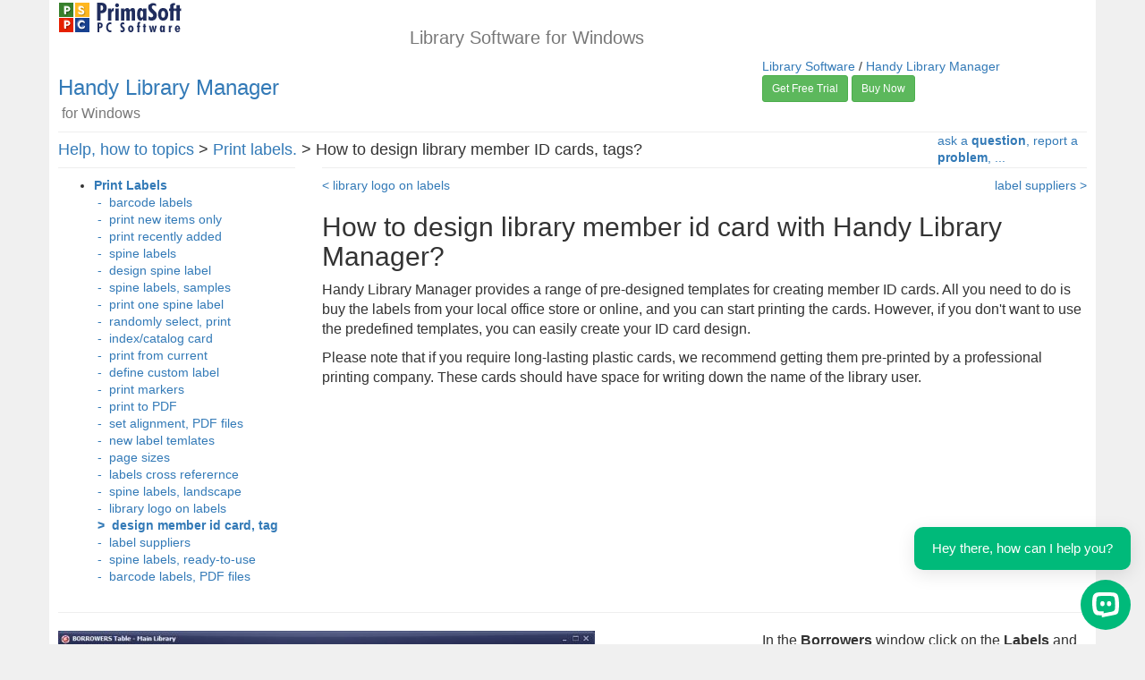

--- FILE ---
content_type: text/html
request_url: https://www.primasoft.com/librarymanager/how-to-design-library-member-id-card-with-handy.htm
body_size: 21515
content:
<!DOCTYPE html>
<html lang="en">
<head>
<meta charset="utf-8">
<meta http-equiv="X-UA-Compatible" content="IE=edge">
<meta name="viewport" content="width=device-width, initial-scale=1">
<!-- meta tags -->
<title>Handy Library Manager, how to designe library member ID card.</title>
<meta name="Keywords" content="Handy Library Manager, design, define id card, member card, member id">
<meta name="Description" content="Handy Library Manager, step by step instructions: how to design library member ID card.">


<!-- Bootstrap -->
<link href="../css/bootstrap.css" rel="stylesheet">
<link href="../css/remark.css" rel="stylesheet" type="text/css">

<!-- HTML5 shim and Respond.js for IE8 support of HTML5 elements and media queries -->
<!-- WARNING: Respond.js doesn't work if you view the page via file:// -->
<!--[if lt IE 9]>
      <script src="https://oss.maxcdn.com/html5shiv/3.7.2/html5shiv.min.js"></script>
      <script src="https://oss.maxcdn.com/respond/1.4.2/respond.min.js"></script>
    <![endif]-->

<link href="../css/style_ps.css" rel="stylesheet" type="text/css">

<!-- Google tag (gtag.js) -->
<script async src="https://www.googletagmanager.com/gtag/js?id=G-6X0Q9TWWVF"></script>
<script>
  window.dataLayer = window.dataLayer || [];
  function gtag(){dataLayer.push(arguments);}
  gtag('js', new Date());
  gtag('config', 'G-6X0Q9TWWVF');
</script>

<script type="text/javascript">(function(){d=document;s=d.createElement("script");s.src="https://widget.supportai.com/90ec1380a8dc903.js";s.async=1;d.getElementsByTagName("head")[0].appendChild(s);})();</script>

</head>


<body>
<div class="container">
 
<div class="row">
<div class="text-left col-md-4">
<a href="../index.html">
<img src="../images/logo_l.gif" width="138" height="35" alt=""/>
</a>
</div>
<div class="text-left col-md-8">
<h2><a href="handylibrary.htm"><small>Library Software for Windows</small></a></h2>
</div>
</div>


<!-- software links -->
<div class="row">
<div class="text-left col-md-8">
<h3><a href="handylibrary.htm">Handy Library Manager</a><br><span class="small"> &nbsp;for Windows</span></h3>
</div>
<div class="text-left col-md-4 small">
<a href="../products/library_software_solutions.htm">Library Software</a> / 
<a href="handylibrary.htm">Handy Library Manager</a><br>
<a href="handylibrarydownload.htm" class="btn btn-success btn-sm" role="button">Get Free Trial</a>
<a href="buy.htm" class="btn btn-success btn-sm" role="button">Buy Now</a>
</div>
</div>
<hr class="top">

<!-- content top -->
<div class="row">
<div class="text-left col-md-10">
<h4><a href="lm_how.htm">Help, how to topics</a> &gt; 
<a href="labels.htm">Print labels.</a> &gt; 
How to design library member ID cards, tags?
</h4>
</div>
<div class="text-left col-md-2 small">
<a href="library-software-ask-question.htm">ask a <strong>question</strong>, report a <strong>problem</strong>, ... </a>
</div>
</div>






<div class="row">
<div class="col-md-3">
<hr class="top">
<p></p>
<ul class="small">
<li>
<a href="labels.htm">
<strong>Print Labels</strong>
</a><br>
<a href="barcode_labels_sample.htm">
&nbsp;-&nbsp;&nbsp;barcode labels
</a><br>
<a href="print_labels_for_new_items.htm">
&nbsp;-&nbsp;&nbsp;print new items only
</a><br>
<a href="library-print-barcode-labels-for-recently-added-items.htm">
&nbsp;-&nbsp;&nbsp;print recently added
</a><br>
<a href="handy-library-software-spine-labels.htm">
&nbsp;-&nbsp;&nbsp;spine labels
</a><br>
<a href="how-to-design-library-spine-label-with-handy.htm">
&nbsp;-&nbsp;&nbsp;design spine label
</a><br>
<a href="book-spine-labels-samples.htm">
&nbsp;-&nbsp;&nbsp;spine labels, samples
</a><br>
<a href="library-print-one-spine-label.htm">
&nbsp;-&nbsp;&nbsp;print one spine label
</a><br>
<a href="library-print-spine-labels.htm">
&nbsp;-&nbsp;&nbsp;randomly select, print
</a><br>
<a href="how-to-define-library-catalog-card.htm">
&nbsp;-&nbsp;&nbsp;index/catalog card
</a><br>
<a href="print-barcode-labels-from-the-selected-record.htm">
&nbsp;-&nbsp;&nbsp;print from current
</a><br>
<a href="define-custom-label-template.htm">
&nbsp;-&nbsp;&nbsp;define custom label
</a><br>
<a href="print-markers-select-library-items.htm">
&nbsp;-&nbsp;&nbsp;print markers
</a><br>
<a href="print-labels-reports-to-pdf-file.htm">
&nbsp;-&nbsp;&nbsp;print to PDF
</a><br>
<a href="alignment-problems-print-labels-from-pdf-file.htm">
&nbsp;-&nbsp;&nbsp;set alignment, PDF files
</a><br>
<a href="library-labels-new-templates.htm">
&nbsp;-&nbsp;&nbsp;new label temlates
</a><br>
<a href="print-library-labels-select-A4-page-for-europe-australia-standard.htm">
&nbsp;-&nbsp;&nbsp;page sizes
</a><br>
<a href="library-labels-cross-reference.htm">
&nbsp;-&nbsp;&nbsp;labels cross referernce
</a><br>
<a href="how-to-use-landscape-page-orientation-for-spine-labels.htm">
&nbsp;-&nbsp;&nbsp;spine labels, landscape
</a><br>
<a href="how-to-include-a-school-logo-on-barcode-labels.htm">
&nbsp;-&nbsp;&nbsp;library logo on labels
</a><br>
<a href="how-to-design-library-member-id-card-with-handy.htm">
<b>&nbsp;&gt;&nbsp;&nbsp;design member id card, tag</b>
</a><br>
<a href="library-labels-suppliers-stores.htm">
&nbsp;-&nbsp;&nbsp;label suppliers
</a><br>
<a href="predefined-label-types-to-use-with-spine-labels.htm">
&nbsp;-&nbsp;&nbsp;spine labels, ready-to-use
</a><br>
<a href="library-barcode-labels-pdf-files-free.htm">
&nbsp;-&nbsp;&nbsp;barcode labels, PDF files
</a><br>
</li>
</ul>
</div>
<div class="text-left col-md-9">
<hr class="top">
<p></p>
<div class="row">
<div class="text-left col-md-6 small">
<a href="how-to-include-a-school-logo-on-barcode-labels.htm">&lt; library logo on labels</a>
</div>
<div class="text-right col-md-6 small">
<a href="library-labels-suppliers-stores.htm">label suppliers &gt;</a>
</div>
</div>
<h2>How to design library member id card with Handy Library Manager?</h2>
<p>
Handy Library Manager provides a range of pre-designed templates for creating member ID cards. 
All you need to do is buy the labels from your local office store or online, and you can start 
printing the cards. However, if you don't want to use the predefined templates, you can easily 
create your ID card design. 
</p>
<p>
Please note that if you require long-lasting plastic cards, we recommend getting 
them pre-printed by a professional printing company. These cards should have 
space for writing down the name of the library user.
</p>

</div>
</div>

<hr>
<div class="row">
<div class="text-left col-sm-8">

<img class="img-responsive" src="images/define-libray-member-id-card-start.jpg" width="600" height="429" alt="design library member id card"/> 

</div>
<div class="text-left col-sm-4">
<p>
In the <strong>Borrowers</strong> window click on the <strong>Labels</strong> and select <strong>New Labels</strong>. 
</p>
</div>
</div>

<hr>

<div class="row">
<div class="text-left col-sm-8">

<img class="img-responsive" src="images/define-libray-member-id-card-select-data.jpg" width="600" height="479" alt="design member id, select data fields"/> 

</div>
<div class="text-left col-sm-4">
<p>
Select <strong>NAME</strong> in the <strong>All Fields</strong> box and click the <strong>Green Arrow</strong> button to include it in the <strong>Included Fields</strong> box. Repeat this procedure with BARCODE, TYPE, PICTURE data fields.
</p>
<p>
In our example the following fields are selected: borrower name, barcode, borrower type, and picture. 
</p>
</div>
</div>

<hr>

<div class="row">
<div class="text-left col-sm-8">

<img class="img-responsive" src="images/define-libray-member-id-card-define-picture-width.jpg" width="600" height="479" alt="design member id, define picture width"/> 

</div>
<div class="text-left col-sm-4">
<p>
In the Included Fields box click PICTURE, enter the width value into the <strong>Picture Width</strong> box.
</p>
</div>
</div>


<hr>

<div class="row">
<div class="text-left col-sm-8">

<img class="img-responsive" src="images/define-libray-member-id-card-define-barcode.jpg" width="600" height="479" alt="design member id, define barcode"/> 

</div>
<div class="text-left col-sm-4">
<p>
Click the <strong>Barcode</strong> tab.
</p>
<p>
Select the <strong>Barcode Data Field</strong>, select the <strong>Barcode Type</strong> (use CODE 39), enter the <strong>Barcode Height</strong>.
</p>
<p>
Click <strong>Quick Preview</strong> or <strong>Preview Labels</strong> to review the final result.
</p>

</div>
</div>
<hr>

<div class="row">
<div class="text-left col-sm-8">

<p>Review our simple ID cards that you can print from our software (student ID cards, library member ID cards, school ID cards, office ID cards/tags, borrower ID cards/tags).</p>
<ul>
<li>
<a href="library-member-ID-cards-av-5395-8-cards.htm">library member ID card, 8 cards per page</a>
</li>

<li>
<a href="library-member-ID-cards-av-5371-10-cards.htm">library member ID card, 10 cards per page</a>
</li>

<li>
<a href="library-member-ID-cards-av-5383-8-cards.htm">library member ID card, 8 cards per page</a>
</li>

<li>
<a href="library-member-ID-cards-av-5361-3-cards.htm">library member ID card, 3 cards per page</a>
</li>

<li>
<a href="library-member-ID-cards-tags-av-6576-32-cards.htm">library member ID tag, 32 tags per page</a>
</li>

<li>
<a href="library-member-ID-cards-tags-av-60517-24-cards.htm">library member ID tag, 24 tags per page</a>
</li>
</ul>


</div>
<div class="text-left col-sm-4">

</div>
</div>

<hr>
<div class="row">
<div class="text-left col-sm-8"> 

<p>
Question: <br>
Could you please send me information on how to create and design library cards for the patrons? 
</p>
<p>
Answer: <br>
Open the Borrowers table, click on the Labels dropdown, and select ID card; there are predefined ID cards available.
</p>
<hr>

<p>
Question: <br>
I have added several new borrowers to my database. I need to print Library card labels. I 
want to print them all on the same sheet of labels but I do not see a way to do that (I can 
either print them one at a time or the whole database). I see when you want to print barcode 
labels for books, there is an option to print those added that day. Does the same option 
exist for printing from the borrower's database?
</p>
<p>
Answer: <br>
All tables have the same functionality. The DATE_ADDED and the ID value is the same as in the library 
main catalog. In the case of members you can use them to sort and select newly entered.
<a href="print_labels_for_new_items.htm">display new borrowers and print labels</a>
</p>

<hr>
<p>
Question: <br>
We would like to use a credit card-ish style ID card for our residents.  Would this work?  
Can you refer me to any samples of what others are using or can be used with your system?
</p>
<p>
Answer: <br>
Our system enables you to print simple ID cards. For professional borrower cards, I recommend 
contacting a local printing company. You can print library cards in advance, complete with barcodes. 
When adding borrowers to the library system, simply scan the barcode into the borrower's barcode field.
</p>

<hr>
<p>
<b>Question: </b><br>
We are a small homeowner's association library and are having Resident Cards preprinted with our logo on them. We want to print our own bar code labels for each Resident and will affix them when we receive them. What labels should we order? 
</p>
<p>
Answer: <br>
We do not provide library supplies, but we have compiled links to affordable products 
listed on Amazon, such as labels and barcode scanners. It may be cheaper if you explore 
options at your local printing company. Library cards; previously, when we faced a similar 
question, I suggested checking local printing shops. The library found excellent quality cards that were not expensive.
</p>


<hr>
<p>
<b>Question: </b><br>
Our small classical, Christian school is looking into PrimaSoft Handy 
Library Manager.  Do you provide library cards with bar codes that can be 
issued to students?  If so, how many and what is the cost per unit?
</p>
<p>
<b>Answer: </b><br>
We do not provide library supplies; we compiled links to products listed
on Amazon, and some are very affordable (labels, barcode scanners):
<a href="handy-library-software-supplies-equipment-list.htm">library supplies</a>
<br><br>
Library cards; once we had a similar question, I suggested reviewing local printing shops; the library found the excellent quality and not 
expensive cards.
</p>

<hr>
<p>
<b>Question: </b><br>
Is there the ability to print membership cards?  I can't see this option in
the trial version I have downloaded?
</p>
<p>
Answer: <br>
You can print library membership cards. This guide explains how to design the ID card. 
Additionally, you can test and use predefined label templates found in the Borrowers window. 
Click on the Labels drop-down menu to access them. When we faced a similar question, 
I suggested checking local printing shops. The library found excellent quality cards 
that were not expensive.
</p>

<hr>
<p>
<b>Question: </b><br>
How do you place a logo or picture on patron labels? 
How do you include logo or picture on patron id cards?
</p>
<p>
Answer: <br>
To add patron pictures, start by reviewing the layout of the predefined patron ID cards, which already include sample images. If you want to use the same picture for all labels, select the logo page in the Print Labels window. Please ensure that the logo image is in BMP file format.
</p>

<hr>
<p>
<b>Question: </b><br>
Is it possible to print patrons and their barcodes to create student library cards.  If so, what are the steps to do so.
</p>
<p>
<b>Answer: </b><br>
You can find predefined "patron ID cards" in the BORROWERS table. Additionally, you can review and purchase the ID labels that our system uses.<br>
<a href="library-member-ID-cards-av-5395-8-cards.htm">library ID cards, 8 cards</a><br>
<a href="library-catalog-cards-3-demco.htm">ID cards, demco</a><br>
<a href="library-member-ID-cards-av-5371-10-cards.htm">ID cards, 10 cards</a><br>
<a href="library-member-ID-cards-av-5383-8-cards.htm">ID cards, 8 cards</a><br>
</p>

<hr>
<p>
<b>Question: </b><br>
I am reaching out to you regarding the types of library cards that can be used with your system. 
Below is a link to cards we would like to order from Demco. Can you please let me know if these will work with your system.<br>
https://www.demco.com/gaylord-reg-predesigned-patron-id-cards-read
</p>
<p>
Answer: <br>
We do not recommend ordering cards and printing from our software. It would be more cost-effective 
to purchase ready-to-use cards from a printing company, which typically include barcodes and 
a designated space for entering the member's name. When we encountered a similar question, 
I suggested checking with local printing shops. The library was able to find high-quality 
cards that were reasonably priced.<br>
<a href="things-to-know-about-entering-library-borrower-data.htm">BORROWERS table</a>
</p>

<hr>
<p>
<b>Question: </b>
How do I print barcodes for students?
</p>
<p>
<b>Answer: </b>
Handy Library Manager offers a variety of pre-designed templates for creating member ID cards. Simply purchase the labels 
from your local office supply store or online, and you can start printing your cards. If you prefer not to use the predefined templates, 
you can easily create your own ID card design. This topic includes instructions and images that guide you in designing 
and printing library cards with barcodes.<br><br>

For long-lasting plastic cards, we recommend that you have them pre-printed by a professional printing company. 
These cards should include space for writing the name of the library user.
</p>


</div>
<div class="text-left col-sm-4">

</div>
</div>


<hr>
<ul>
<li>
how to design new spine label
</li>
</ul>


<div class="row">
<div class="text-left col-md-3">
</div>

<div class="text-left col-md-6">


<hr>
<p>&nbsp;</p>

<p>
<a href="handy-library-versions-news.htm">Handy Library Manager 4.5, review new features</a><br>
</p>

<p>
<a href="handy-library-update-book-search-scripts.htm">Update Web Search Scripts 2.0</a><br>
</p>

<p>
<a href="librarians-questions-before-trying-buying-handy-library-software.htm">Inquiries from Librarians and Libraries</a><br>
</p>

<p>
<a href="ISBN-book-finder-and-cataloging-tool-for-Handy-Library-Manager-Instructions.htm">ISBN Book Finder And Cataloging Tool </a><br>
</p>


<p>
<a href="library-web-search-opac.htm">Library Web Search, review new web search </a><br>
</p>

<p>
<a href="library-search-opac.htm">Library Search 4.0, review new desktop search </a><br>
</p>

<p>
<a href="library-software-getting-started-video-lessons.htm">Getting started library video lessons</a><br>
</p>

<p>
<a href="barcode-labels-include-library-name.htm">How to include library name on labels</a><br>
</p>

<p>
<a href="library-how-to-modify-data-entry-edit-forms.htm">Library, Data Entry Form Designer</a><br>
</p>

<p>
<a href="library-check-in-out-window-edit-item-borrower-data.htm">Edit item or borrower data in the check-in/check-out window?</a><br>
</p>

<p>
<a href="library-fine-options.htm">Link item lost fine with the PRICE data field?</a><br>
</p>

<p>
<a href="library-catalogue-letter-tabs.htm">Handy v3.2 supports letter tabs?</a><br>
</p>

<p>
<a href="library-how-to-define-email-messages.htm">How to predefine library email messages?</a><br>
</p>

<p>
<a href="library-web-search-update-library-items.htm">How to update library data from the web with ISBN?</a><br>
</p>
<p>
<a href="library-how-to-define-email-messages.htm">How to predefine library email messages?</a><br>
</p>

<p>
<a href="librarians-questions-before-trying-buying-handy-library-software.htm">Compilation of questions and answers from library requests will help you to make purchase decision.</a><br>
</p>

<p>
<a href="how-to-display-loaned-items-in-main-library-catalog.htm">How to verify if the item is checked out in the library main catalog window?</a><br>
</p>

<p>
<a href="library-self-check-out-self-check-in.htm">Handy Library Self Check Out.</a><br>
</p>

<p>
<a href="how-to-copy-library-record-to-create-new-entry.htm">How to create a new record using Copy Selected Item?</a><br>
</p>


<p>
<a href="digital-paper-document-library-system.htm">Special Library, how to manage digital and paper document library?</a><br>
</p>

<p>
<a href="application-home-page-include-library-logo.htm">How to display library logo?</a><br>
</p>

<p>
<a href="how-to-process-library-item-reservation-or-booking.htm">How to process reservations?</a><br>
</p>

<p>
<a href="handy-library-what-is-the-maximum-number-of-records.htm">What is the maximum number of library items?</a><br>
</p>

<p>
<a href="library-labels-use-with-handy-library-software.htm">How to choose library labels?</a><br>
</p>

<p>
<a href="handylibrary.htm">Library Software for Small Libraries, Windows application</a><br>
</p>

<hr>


</div>

<div class="text-left col-md-3">
</div>
</div>


<!-- FOOTER -->

<div class="row">
<div class="text-left col-md-3">
<p>Handy Library Manager</p>
<p>
<a href="handylibrary.htm">small library software</a><br>
<a href="../tour_handylib/handylibrary_administrator.htm">library tour</a><br>
<a href="handylibraryfeatures.htm">library features</a><br>
<a href="handylibrarydownload.htm">try now, download</a><br>
<a href="handylibrarydownload-cloud-version.htm">cloud</a><br>
<a href="handy-library-software-reviews.htm">library software reviews</a><br>
</p>
</div>
<div class="text-left col-md-3">
<p>&nbsp;</p>
<p>
<a href="buy.htm">buy now</a><br>
<a href="buyupgradeprohandy.htm">upgrade software</a><br>
<a href="buylicenseupgrade.htm">upgrade license</a><br>
</p>
</div>
<div class="text-left col-md-3">
<p>&nbsp;</p>
<p>
<a href="handy-library-versions-news.htm">versions</a><br>
<a href="handy-library-faq.htm">faq</a><br>
<a href="lm_how.htm">how to</a><br>
<a href="handylibrary-map.htm">map</a><br>
</p>
</div>
<div class="text-left col-md-3">
<p>&nbsp;</p>
<p>
<a href="handy-library-packages.htm">software packages, for Windows</a><br>
<a href="small-school-library-software.htm">small school libraries</a><br>
<a href="small-church-library-software.htm">small church  libraries</a><br>
<a href="small-non-profit-library-software.htm">small non-profit  libraries</a><br>
<a href="small-business-library-software.htm">small business libraries</a><br>
<a href="small-community-library-software.htm">small community  libraries</a><br>
<a href="small-public-library-software.htm">small public libraries</a><br>
<a href="retirement-community-library-software.htm">small senior, retirement community libraries</a><br>
<a href="prison-correctional-institution-library-software.htm">small prison, correctional library</a><br>
</p>
</div>
</div>





<div class="row">
<div class="text-center col-md-6 col-md-offset-3">
<p>Copyright &copy; 2025 &middot; All Rights Reserved &middot; <a href="../index.html">PrimaSoft PC</a></p>
</div>
</div>

</div>


</body>
</html>



--- FILE ---
content_type: text/html; charset=utf-8
request_url: https://chat.supportai.com/90ec1380a8dc903
body_size: 472
content:
<!DOCTYPE html><html><head><meta charSet="utf-8"/><meta name="viewport" content="width=device-width"/><meta name="next-head-count" content="2"/><link data-next-font="" rel="preconnect" href="/" crossorigin="anonymous"/><link rel="preload" href="/_next/static/css/3d493fec61717a18.css" as="style" crossorigin=""/><link rel="stylesheet" href="/_next/static/css/3d493fec61717a18.css" crossorigin="" data-n-g=""/><noscript data-n-css=""></noscript><script defer="" crossorigin="" nomodule="" src="/_next/static/chunks/polyfills-c67a75d1b6f99dc8.js" type="0bf1d9689cc9b5b9248fb789-text/javascript"></script><script src="/_next/static/chunks/webpack-445a5fe7cadeec28.js" defer="" crossorigin="" type="0bf1d9689cc9b5b9248fb789-text/javascript"></script><script src="/_next/static/chunks/framework-0c7baedefba6b077.js" defer="" crossorigin="" type="0bf1d9689cc9b5b9248fb789-text/javascript"></script><script src="/_next/static/chunks/main-c379b48138cf9870.js" defer="" crossorigin="" type="0bf1d9689cc9b5b9248fb789-text/javascript"></script><script src="/_next/static/chunks/pages/_app-ee0a4a2b38d9912e.js" defer="" crossorigin="" type="0bf1d9689cc9b5b9248fb789-text/javascript"></script><script src="/_next/static/chunks/pages/%5BchatID%5D-83a8e7091f6eeea1.js" defer="" crossorigin="" type="0bf1d9689cc9b5b9248fb789-text/javascript"></script><script src="/_next/static/YL440i4kYolLO8ujtXGjo/_buildManifest.js" defer="" crossorigin="" type="0bf1d9689cc9b5b9248fb789-text/javascript"></script><script src="/_next/static/YL440i4kYolLO8ujtXGjo/_ssgManifest.js" defer="" crossorigin="" type="0bf1d9689cc9b5b9248fb789-text/javascript"></script></head><body><div id="__next"><div></div></div><script id="__NEXT_DATA__" type="application/json" crossorigin="">{"props":{"pageProps":{}},"page":"/[chatID]","query":{},"buildId":"YL440i4kYolLO8ujtXGjo","nextExport":true,"autoExport":true,"isFallback":false,"scriptLoader":[]}</script><!-- Cloudflare Pages Analytics --><script defer src='https://static.cloudflareinsights.com/beacon.min.js' data-cf-beacon='{"token": "6079adb36c3546aab84f9125e22e5a9a"}' type="0bf1d9689cc9b5b9248fb789-text/javascript"></script><!-- Cloudflare Pages Analytics --><script src="/cdn-cgi/scripts/7d0fa10a/cloudflare-static/rocket-loader.min.js" data-cf-settings="0bf1d9689cc9b5b9248fb789-|49" defer></script></body></html>

--- FILE ---
content_type: text/css
request_url: https://www.primasoft.com/css/remark.css
body_size: 27
content:
.remark { display:none; }
